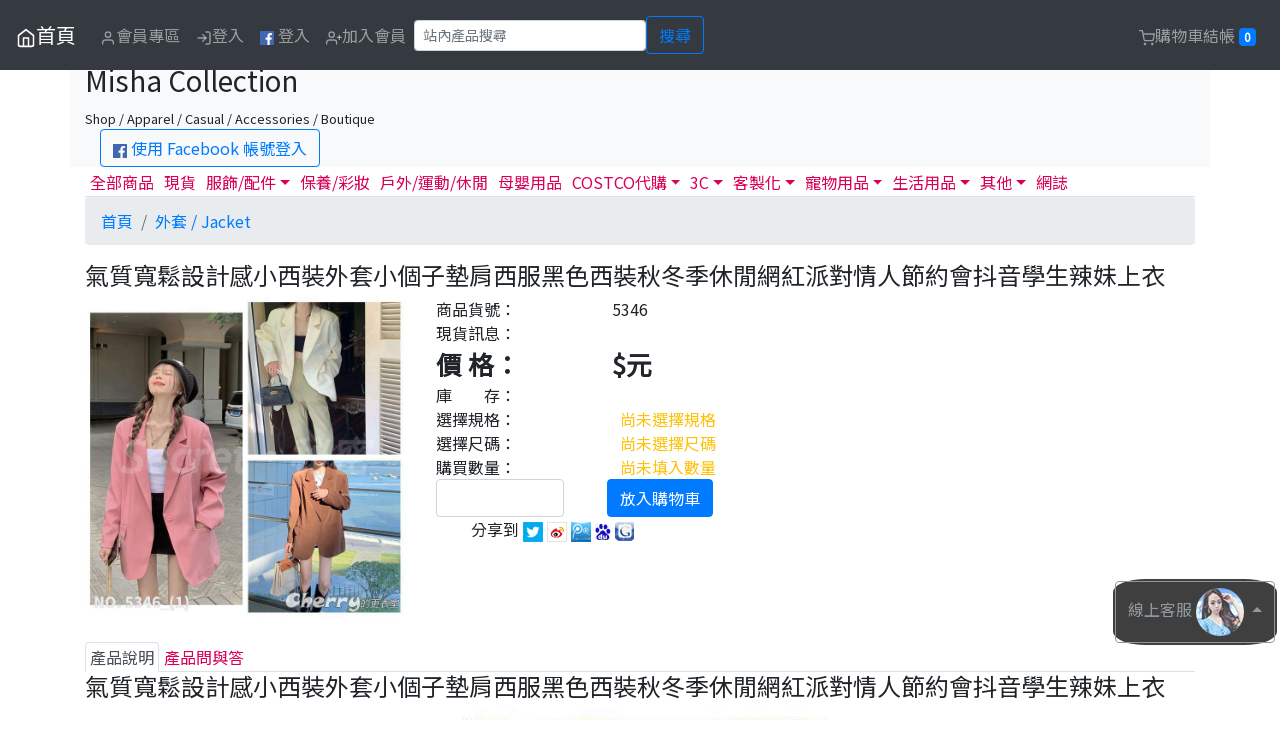

--- FILE ---
content_type: text/css
request_url: https://www.mishacollection.com/theme/www.mishacollection.com/theme.css
body_size: 1777
content:
@import url(https://fonts.googleapis.com/css?family=Noto+Sans+TC);
body
{
	font-family: 'Noto Sans TC', sans-serif;
}
#fixed-message {
	position: fixed;
	right: 3px;
	bottom: 75px;    
	padding: 2px 2px;
	font-size: 1em;
	font-weight: bold;
	background: #000000;
	color: white;
	border-radius: 20%;
	cursor: pointer;
	opacity:0.75;
	z-index: 100;
}
#fixed-message a{
	/* color: white; */
	text-decoration: none;
}
#gotop {
	display: none;
	position: fixed;
	right: 3px;
	bottom: 3px;    
	padding: 7px 12px;    
	font-size: 2em;
	background: #000000;
	color: white;
	cursor: pointer;
	border-radius: 20%;
	opacity:0.50;
	z-index: 100;
}
.nav > li > a {
	position: relative;
	display: block;
	padding: 2px 4px;  /* maxxi */
	color: #d90057; /* maxxi */

}
.nav > li > a:hover,
.nav > li > a:focus {
	text-decoration: none;
	color: #ffffff; /* maxxi */
	background-color: #d90057; /* maxxi */
}
.nav > li.disabled > a {
	color: #999; /* maxxi */
}
.nav > li.disabled > a:hover,
.nav > li.disabled > a:focus {
	color: #999; /* maxxi */
	text-decoration: none;
	cursor: not-allowed;
	background-color: transparent;
}
.nav .open > a,
.nav .open > a:hover,
.nav .open > a:focus {
	background-color: #eee;
	border-color: #428bca; /* maxxi */
}
.navbar-nav> li > a {
	padding: 15px 4px;  /* maxxi */
}
.ms_skin li {
	font-size: 1.2em;
	list-style-type: none;
	white-space: nowrap;
	margin: 5px 5px 5px 5px;
	padding: 5px 5px 5px 5px;
}
.ms_model_btn {
	display: inline;
}
.ms_model_btn .ms_model_btn_select {
	color: #ff0000;
	margin: 4px 4px 4px 4px;
	border: 2px solid #ff0000;
}
.ms_spec_btn {
	display: inline;
}
.ms_spec_btn .ms_spec_btn_select {
	color: #ff0000;
	margin: 4px 4px 4px 4px;
	border: 2px solid #ff0000;
}
.ms_price  {
	font-size: 1.6em;
	font-weight: bold;
}
.text-info {
  color: #9c9c9c;
}
a.text-info:hover {
  color: #9c9c9c;
	text-decoration: none;
}
